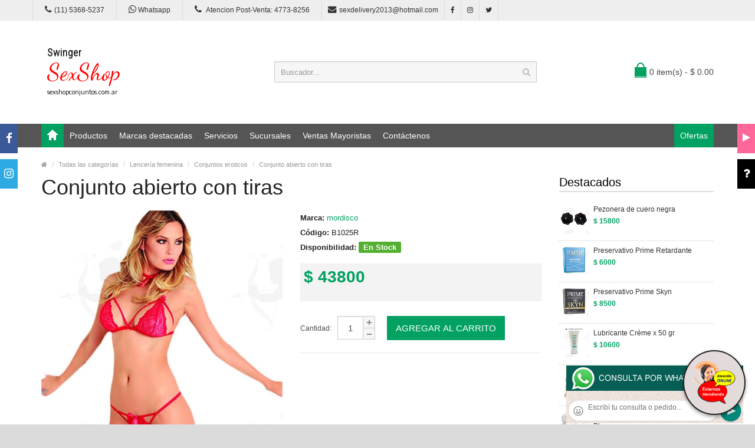

--- FILE ---
content_type: text/html; charset=utf-8
request_url: https://sexshopconjuntos.com.ar/producto.php?Id=B1025R
body_size: 71849
content:
<!DOCTYPE html>
<html>
<head>
<meta charset="UTF-8" />
<meta name="format-detection" content="telephone=no" />
<meta name="viewport" content="width=device-width, initial-scale=1, maximum-scale=1">
<title>Conjunto abierto con tiras :: Categoria Sex Shop: Lencería femenina - Conjuntos eroticos</title>
<meta name="description" content="Conjunto abierto con tiras, siéntete sensual y provocativa con esta lencería de tanga y corpiño elaborada con encaje y detalles en tiras color rojo. Ideal para combinar con un vestido y portaligas. Producto exclusivo de Sex shop Argentino. Compralo en sexshop conjuntos eroticos">
<meta name="keywords" content="aceites body paint, Aceites y geles masajes, Aceites y lubricantes, Actores porno real&iacute;sticos, Afrodisiacos feromonas, Anal dilatadores, Anillos para pene, Anillos vibradores, Arneses er&oacute;ticos, Babydolls er&iacute;ticos, Batas er&oacute;ticas, Bodys er&oacute;ticos, Bolitas chinas, Boxers er&oacute;ticos hombre, Catsuits er&oacute;ticos, Conjuntos de cuero, Conjuntos er&oacute;ticos, Consoladores, Consoladores anales, Consoladores de vidrio, Consoladores macizos, Consoladores mulatos, Consoladores pellizcables, Consoladores prost&aacute;ticos, Consoladores real&iacute;sticos, Consoladores r&iacute;gidos, Consoladores sopapa, jelly, Consoladores sopapa piel, Consoladores vertebrados, Cors&eacute;s er&oacute;ticos, Cotill&oacute;n er&oacute;tico, Cueros er&oacute;tico, Delantales er&oacute;ticos, Dilatadores anales, Disfraces er&oacute;ticos, Disfraces masculinos, Doble penetraci&oacute;n, Esposas de cuero, Estimuladores femeninos, Estimuladores masculinos, Fundas para pene, Importados california exotic, Importados climax gems, Importados evolved, Importados sexshop, Inmovilizadores, sado, Juegos er&oacute;ticos, L&aacute;tigos, sado, Lencer&iacute;a femenina, Lencer&iacute;a masculina, Lencer&iacute;a masculina, Lencer&iacute;a xl, Libros er&oacute;ticos, Limpiador de productos, L&iacute;nea blanca, L&iacute;nea peluche, L&iacute;nea rosa fluo, Lubricantes anales, Lubricantes aromatizados, Lubricantes estimulantes, Lubricantes frio / calor, Lubricantes miss v, Lubricantes neutros, Lubricantes saborizados, Lubricantes sex therapy, Mascaras de cuero, Medias er&oacute;ticas, Mu&ntilde;ecas inflables y vaginas, Pel&iacute;culas er&oacute;ticas, Portaligas er&oacute;ticos, Preservativos, Productos er&oacute;ticos, Pr&oacute;tesis para pene, Pr&oacute;tesis peneanas, Remeras y minis, Suspensores hombre, Tangas er&oacute;ticas, Tangas premium, Velas er&oacute;ticas, Vestidos er&oacute;ticos, Vibradores, Vibradores anales, Vibradores cyber skin, Vibradores evolved, Vibradores funny, Vibradores jelly, Vibradores premium, Vibradores real&iacute;sticos, Vibradores rotativos, Vibradores siliconados, Vibradores sumergibles, Vigorizantes naturales">
<!-- CSS Part Start-->
<link rel="stylesheet" type="text/css" href="js/bootstrap/css/bootstrap.min.css" />
<link rel="stylesheet" type="text/css" href="css/font-awesome/css/font-awesome.min.css" />
<link rel="stylesheet" type="text/css" href="css/stylesheet.css" />
<link rel="stylesheet" type="text/css" href="css/owl.carousel.css" />
<link rel="stylesheet" type="text/css" href="css/owl.transitions.css" />
<link rel="stylesheet" type="text/css" href="css/responsive.css" />
<link rel="stylesheet" type="text/css" href="css/stylesheet-skin3.css" />
<link rel="stylesheet" type="text/css" href="css/rch.css" />
<link href="//fonts.googleapis.com/css?family=Droid+Sans" rel="stylesheet" type="text/css">
<!-- CSS Part End-->
</head>
<body>
<div style="width: 100%; background-color: #800000; height: 100px; color: #ffffff; text-align: center; font-size: 20px; padding-top: 15px; display: none;" id="DivMensajePopUp">
	<div style="position: absolute; right: 20px;"><a href="#" onclick="$('#DivMensajePopUp').fadeOut(1000);" style="color: #ffffff;">X</a></div>
</div>
<div class="wrapper-wide">
	<div id="header">
    <!-- Top Bar Start-->
		<nav id="top" class="htop">
			<div class="container">
				<div class="row"> <span class="drop-icon visible-sm visible-xs"><i class="fa fa-align-justify"></i></span>
					<div class="pull-left flip left-top">
						<div class="links">
							<ul>
								<li class="mobile"><a href="tel:11(11) 5368-5237"><i class="fa fa-phone"></i>(11) 5368-5237</a></li>
								<li class="mobile"><a href="http://publicapi.sexshopargentino.com.ar/Whatsapp/redirect" target="_blank"><i class="fa fa-whatsapp" style="font-size:15px;"></i> Whatsapp</a></li>
								<li class="mobile"><a href="tel:1147738256"><i class="fa fa-phone" style="font-size:15px;"></i> Atencion Post-Venta: 4773-8256</a></li>
								<li class="email"><a href="mailto:sexdelivery2013@hotmail.com"><i class="fa fa-envelope"></i>sexdelivery2013@hotmail.com</a></li>
								<li class="facebook"><a href="https://www.facebook.com/SexshopArgentino-427980591365451/" target="_blank"><i class="fa fa-facebook"></i></a></li>
								<li class="instagram"><a href="https://www.instagram.com/sexshop.argentino/?hl=es-la" target="_blank"><i class="fa fa-instagram"></i></a></li>
								<li class="twitter"><a href="https://twitter.com/ss_argentino?lang=es" target="_blank"><i class="fa fa-twitter"></i></a></li>
							</ul>
						</div>
					</div>
				</div>
			</div>
		</nav>
		<!-- Top Bar End-->
		<!-- Header Start-->
		<header class="header-row">
			<div class="container">
				<div class="table-container">
					<!-- Logo Start -->
					<div class="col-table-cell col-lg-4 col-md-4 col-sm-12 col-xs-12 inner">
						<div id="logo"><a href="index.php"><object type="image/svg+xml" data="image/logo_sexshop_conjuntos_eroticos.svg" title="sexshop conjuntos eroticos" alt="sexshop conjuntos eroticos" style="max-width: 300px;"></object></a></div>
					</div>
					<!-- Logo End -->
					<!-- Search Start-->
					<div class="col-table-cell col-lg-5 col-md-5 col-md-push-0 col-sm-6 col-sm-push-6 col-xs-12">
						<div id="search" class="input-group">
							<input id="FraseBuscada" type="text" name="search" value="" placeholder="Buscador..." class="form-control input-lg" />
							<button type="button" class="button-search" onclick="Buscar($('#FraseBuscada').val());return false;"><i class="fa fa-search"></i></button>
						</div>
					</div>
					<!-- Search End-->
					<!-- Mini Cart Start-->
					<div class="col-table-cell col-lg-3 col-md-3 col-md-pull-0 col-sm-6 col-sm-pull-6 col-xs-12 inner">
						<div id="cart">
							<a type="button" href="carrito.php" data-toggleX="dropdown" data-loading-text="Cargando..." class="heading dropdown-toggle"> <span class="cart-icon pull-left flip"></span> <span id="DivCarritoItems">0 item(s) - $ 0.00</span></a>
							<ul class="dropdown-menu">
								<li>
									<span id="DivProductosDelCarro"></span>
								</li>
								<li>
									<div>
										<span id="DivValoresDelCarro"></span>
										<p class="checkout"><a href="carrito.php" class="btn btn-primary"><i class="fa fa-shopping-cart"></i> Ver carrito</a>&nbsp;&nbsp;&nbsp;<a href="carrito.php" class="btn btn-primary"><i class="fa fa-share"></i> Finalizar compra</a></p>
									</div>
								</li>
							</ul>
						</div>
					</div>
					<!-- Mini Cart End-->
				</div>
			</div>
		</header>
		<!-- Header End-->
		<!-- Main Menu Start-->
		<nav id="menu" class="navbar">
			<div class="container">
				<div class="navbar-header"> <span class="visible-xs visible-sm"> Menu <b></b></span></div>
				<div class="collapse navbar-collapse navbar-ex1-collapse">
					<ul class="nav navbar-nav">
						<li><a class="home_link" title="Inicio" href="index.php"><span>Inicio</span></a></li>
						<li class="dropdown"><a>Productos</a>
							<div class="dropdown-menu">
								<ul>

									<li> <a href="#">OFERTAS<span>&rsaquo;</span></a>
										<div class="dropdown-menu">
											<ul>
			
											<li><a href="productos.php?categoria=284" title="Con Gel Gratis" >Con Gel Gratis</a></li>
											<li><a href="productos.php?categoria=260" title="Discontinuos" >Discontinuos</a></li>
											<li><a href="productos.php?categoria=261" title="Promociones" >Promociones</a></li>
											</ul>
										</div>
									</li>
									<li> <a href="#">Especificos<span>&rsaquo;</span></a>
										<div class="dropdown-menu">
											<ul>
			
											<li><a href="productos.php?categoria=106" title="Vibradores con anillo" >Vibradores con anillo</a></li>
											<li><a href="productos.php?categoria=108" title="Bolitas chinas" >Bolitas chinas</a></li>
											<li><a href="productos.php?categoria=105" title="Anillos sin vibrador" >Anillos sin vibrador</a></li>
											<li><a href="productos.php?categoria=107" title="Arneses y Strap On" >Arneses y Strap On</a></li>
											<li><a href="productos.php?categoria=149" title="Doble penetracion" >Doble penetracion</a></li>
											<li><a href="productos.php?categoria=122" title="Fundas para pene" >Fundas para pene</a></li>
											<li><a href="productos.php?categoria=235" title="Inflables" >Inflables</a></li>
											<li><a href="productos.php?categoria=150" title="Protesis para pene" >Protesis para pene</a></li>
											<li><a href="productos.php?categoria=264" title="Productos Retardantes" >Productos Retardantes</a></li>
											<li><a href="productos.php?categoria=227" title="Kits" >Kits</a></li>
											</ul>
										</div>
									</li>
									<li> <a href="#">Accesorios<span>&rsaquo;</span></a>
										<div class="dropdown-menu">
											<ul>
			
											<li><a href="productos.php?categoria=103" title="Accesorios eroticos" >Accesorios eroticos</a></li>
											<li><a href="productos.php?categoria=278" title="Antifaces eroticos" >Antifaces eroticos</a></li>
											<li><a href="productos.php?categoria=104" title="Afrodisiacos feromonas" >Afrodisiacos feromonas</a></li>
											<li><a href="productos.php?categoria=121" title="Cotillon erotico" >Cotillon erotico</a></li>
											<li><a href="productos.php?categoria=236" title="Esposas" >Esposas</a></li>
											<li><a href="productos.php?categoria=117" title="Juegos eroticos" >Juegos eroticos</a></li>
											<li><a href="productos.php?categoria=119" title="Preservativos" >Preservativos</a></li>
											<li><a href="productos.php?categoria=120" title="Velas eroticas" >Velas eroticas</a></li>
											<li><a href="productos.php?categoria=286" title="Pezoneras" >Pezoneras</a></li>
											<li><a href="productos.php?categoria=102" title="Vigorizantes naturales" >Vigorizantes naturales</a></li>
											</ul>
										</div>
									</li>
									<li> <a href="#">Anales<span>&rsaquo;</span></a>
										<div class="dropdown-menu">
											<ul>
			
											<li><a href="productos.php?categoria=272" title="Duchas anales" >Duchas anales</a></li>
											<li><a href="productos.php?categoria=230" title="Anal con vibrador" >Anal con vibrador</a></li>
											<li><a href="productos.php?categoria=231" title="Anal sin vibrador" >Anal sin vibrador</a></li>
											<li><a href="productos.php?categoria=237" title="Joyas Anales" >Joyas Anales</a></li>
											<li><a href="productos.php?categoria=232" title="Varitas anales" >Varitas anales</a></li>
											<li><a href="productos.php?categoria=281" title="Plugs con cola" >Plugs con cola</a></li>
											</ul>
										</div>
									</li>
									<li> <a href="#">Consoladores<span>&rsaquo;</span></a>
										<div class="dropdown-menu">
											<ul>
			
											<li><a href="productos.php?categoria=137" title="Actores porno realisticos" >Actores porno realisticos</a></li>
											<li><a href="productos.php?categoria=139" title="Consoladores macizos" >Consoladores macizos</a></li>
											<li><a href="productos.php?categoria=141" title="Consoladores mulatos" >Consoladores mulatos</a></li>
											<li><a href="productos.php?categoria=142" title="Consoladores pellizcables" >Consoladores pellizcables</a></li>
											<li><a href="productos.php?categoria=145" title="Consoladores realisticos" >Consoladores realisticos</a></li>
											<li><a href="productos.php?categoria=143" title="Consoladores sopapa jelly" >Consoladores sopapa jelly</a></li>
											<li><a href="productos.php?categoria=144" title="Consoladores sopapa piel" >Consoladores sopapa piel</a></li>
											<li><a href="productos.php?categoria=289" title="Monster" >Monster</a></li>
											</ul>
										</div>
									</li>
									<li> <a href="#">Vibradores<span>&rsaquo;</span></a>
										<div class="dropdown-menu">
											<ul>
			
											<li><a href="productos.php?categoria=276" title="Vibradores inalámbricos Bluetooth" >Vibradores inalámbricos Bluetooth</a></li>
											<li><a href="productos.php?categoria=269" title="Vibradores para Parejas" >Vibradores para Parejas</a></li>
											<li><a href="productos.php?categoria=151" title="Anillos con vibrador" >Anillos con vibrador</a></li>
											<li><a href="productos.php?categoria=222" title="Vibradores con estimulacion" >Vibradores con estimulacion</a></li>
											<li><a href="productos.php?categoria=152" title="Vibradores cyber skin" >Vibradores cyber skin</a></li>
											<li><a href="productos.php?categoria=154" title="Vibradores funny" >Vibradores funny</a></li>
											<li><a href="productos.php?categoria=155" title="Vibradores jelly" >Vibradores jelly</a></li>
											<li><a href="productos.php?categoria=159" title="Vibradores piel" >Vibradores piel</a></li>
											<li><a href="productos.php?categoria=224" title="Vibradores Inalambricos" >Vibradores Inalambricos</a></li>
											<li><a href="productos.php?categoria=156" title="Vibradores premium" >Vibradores premium</a></li>
											<li><a href="productos.php?categoria=140" title="Vibradores rigidos" >Vibradores rigidos</a></li>
											<li><a href="productos.php?categoria=148" title="Vibradores prostaticos" >Vibradores prostaticos</a></li>
											<li><a href="productos.php?categoria=290" title="Vibradores Microfono" >Vibradores Microfono</a></li>
											<li><a href="productos.php?categoria=157" title="Vibradores realisticos" >Vibradores realisticos</a></li>
											<li><a href="productos.php?categoria=158" title="Vibradores rotativos" >Vibradores rotativos</a></li>
											<li><a href="productos.php?categoria=266" title="Vibradores con Sopapa" >Vibradores con Sopapa</a></li>
											<li><a href="productos.php?categoria=124" title="Vibradores Usb recargables" >Vibradores Usb recargables</a></li>
											</ul>
										</div>
									</li>
									<li> <a href="#">Estimuladores<span>&rsaquo;</span></a>
										<div class="dropdown-menu">
											<ul>
			
											<li><a href="productos.php?categoria=282" title="Estimuladores con APP" >Estimuladores con APP</a></li>
											<li><a href="productos.php?categoria=223" title="Balas vibradoras" >Balas vibradoras</a></li>
											<li><a href="productos.php?categoria=255" title="Succionadores" >Succionadores</a></li>
											<li><a href="productos.php?categoria=229" title="Estimuladores de clitoris" >Estimuladores de clitoris</a></li>
											<li><a href="productos.php?categoria=226" title="Estimuladores especiales" >Estimuladores especiales</a></li>
											<li><a href="productos.php?categoria=147" title="Estimuladores de vidrio" >Estimuladores de vidrio</a></li>
											<li><a href="productos.php?categoria=109" title="Estimuladores femeninos" >Estimuladores femeninos</a></li>
											<li><a href="productos.php?categoria=110" title="Estimuladores masculinos" >Estimuladores masculinos</a></li>
											<li><a href="productos.php?categoria=219" title="Estimuladores prostaticos" >Estimuladores prostaticos</a></li>
											<li><a href="productos.php?categoria=220" title="Estimuladores punto g" >Estimuladores punto g</a></li>
											<li><a href="productos.php?categoria=288" title="de Metal" >de Metal</a></li>
											<li><a href="productos.php?categoria=123" title="Muñecas inflables y vaginas" >Muñecas inflables y vaginas</a></li>
											</ul>
										</div>
									</li>
									<li> <a href="#">Aceites y lubricantes<span>&rsaquo;</span></a>
										<div class="dropdown-menu">
											<ul>
			
											<li><a href="productos.php?categoria=126" title="Aceites y geles masajes" >Aceites y geles masajes</a></li>
											<li><a href="productos.php?categoria=133" title="Limpiador de productos" >Limpiador de productos</a></li>
											<li><a href="productos.php?categoria=127" title="Lubricantes anales" >Lubricantes anales</a></li>
											<li><a href="productos.php?categoria=128" title="Lubricantes aromatizados" >Lubricantes aromatizados</a></li>
											<li><a href="productos.php?categoria=130" title="Lubricantes estimulantes" >Lubricantes estimulantes</a></li>
											<li><a href="productos.php?categoria=129" title="Lubricantes frio - calor" >Lubricantes frio - calor</a></li>
											<li><a href="productos.php?categoria=131" title="Lubricantes neutros" >Lubricantes neutros</a></li>
											<li><a href="productos.php?categoria=136" title="Lubricantes kyl" >Lubricantes kyl</a></li>
											<li><a href="productos.php?categoria=254" title="Fly Night" >Fly Night</a></li>
											<li><a href="productos.php?categoria=271" title="Real Skyn" >Real Skyn</a></li>
											<li><a href="productos.php?categoria=134" title="Lubricantes miss v" >Lubricantes miss v</a></li>
											<li><a href="productos.php?categoria=132" title="Lubricantes saborizados" >Lubricantes saborizados</a></li>
											<li><a href="productos.php?categoria=283" title="Perfumes" >Perfumes</a></li>
											<li><a href="productos.php?categoria=228" title="Lubricantes sexitive" >Lubricantes sexitive</a></li>
											<li><a href="productos.php?categoria=273" title="Lubricantes Sextual" >Lubricantes Sextual</a></li>
											</ul>
										</div>
									</li>
									<li> <a href="#">Lencería femenina<span>&rsaquo;</span></a>
										<div class="dropdown-menu">
											<ul>
			
											<li><a href="productos.php?categoria=221" title="Accesorios de lenceria" >Accesorios de lenceria</a></li>
											<li><a href="productos.php?categoria=277" title="Arneses y Ligueros" >Arneses y Ligueros</a></li>
											<li><a href="productos.php?categoria=161" title="Baby dolls eroticos" >Baby dolls eroticos</a></li>
											<li><a href="productos.php?categoria=163" title="Bodys eroticos" >Bodys eroticos</a></li>
											<li><a href="productos.php?categoria=164" title="Catsuits eroticos" >Catsuits eroticos</a></li>
											<li><a href="productos.php?categoria=165" title="Conjuntos eroticos" >Conjuntos eroticos</a></li>
											<li><a href="productos.php?categoria=166" title="Corsets eroticos" >Corsets eroticos</a></li>
											<li><a href="productos.php?categoria=168" title="Disfraces eroticos" >Disfraces eroticos</a></li>
											<li><a href="productos.php?categoria=175" title="Lenceria xl" >Lenceria xl</a></li>
											<li><a href="productos.php?categoria=169" title="Medias eroticas" >Medias eroticas</a></li>
											<li><a href="productos.php?categoria=170" title="Portaligas eroticos" >Portaligas eroticos</a></li>
											<li><a href="productos.php?categoria=171" title="Remeras y Minifaldas eroticas" >Remeras y Minifaldas eroticas</a></li>
											<li><a href="productos.php?categoria=262" title="Ropa en Vinilo" >Ropa en Vinilo</a></li>
											<li><a href="productos.php?categoria=263" title="Ropa en Tela de Red" >Ropa en Tela de Red</a></li>
											<li><a href="productos.php?categoria=172" title="Tangas eroticas" >Tangas eroticas</a></li>
											<li><a href="productos.php?categoria=173" title="Tangas premium" >Tangas premium</a></li>
											<li><a href="productos.php?categoria=274" title="Tangas Funny" >Tangas Funny</a></li>
											<li><a href="productos.php?categoria=174" title="Vestidos eroticos" >Vestidos eroticos</a></li>
											</ul>
										</div>
									</li>
									<li> <a href="#">Lencería masculina<span>&rsaquo;</span></a>
										<div class="dropdown-menu">
											<ul>
			
											<li><a href="productos.php?categoria=270" title="Bodys y Remeras" >Bodys y Remeras</a></li>
											<li><a href="productos.php?categoria=177" title="Boxers eroticos hombre" >Boxers eroticos hombre</a></li>
											<li><a href="productos.php?categoria=179" title="Disfraces masculinos" >Disfraces masculinos</a></li>
											<li><a href="productos.php?categoria=176" title="Lenceria masculina" >Lenceria masculina</a></li>
											<li><a href="productos.php?categoria=178" title="Suspensores hombre" >Suspensores hombre</a></li>
											</ul>
										</div>
									</li>
									<li> <a href="#">Cueros eróticos<span>&rsaquo;</span></a>
										<div class="dropdown-menu">
											<ul>
			
											<li><a href="productos.php?categoria=180" title="Accesorios de cuero" >Accesorios de cuero</a></li>
											<li><a href="productos.php?categoria=181" title="Conjuntos de cuero" >Conjuntos de cuero</a></li>
											<li><a href="productos.php?categoria=182" title="Esposas de cuero" >Esposas de cuero</a></li>
											<li><a href="productos.php?categoria=183" title="Inmovilizadores sado" >Inmovilizadores sado</a></li>
											<li><a href="productos.php?categoria=184" title="Latigos sado" >Latigos sado</a></li>
											<li><a href="productos.php?categoria=186" title="Linea blanca" >Linea blanca</a></li>
											<li><a href="productos.php?categoria=188" title="Linea peluche" >Linea peluche</a></li>
											<li><a href="productos.php?categoria=185" title="Mascaras de cuero" >Mascaras de cuero</a></li>
											</ul>
										</div>
									</li>
									<li> <a href="#">Marcas Importadas<span>&rsaquo;</span></a>
										<div class="dropdown-menu">
											<ul>
			
											<li><a href="productos.php?categoria=240" title="Adrien Lastic" >Adrien Lastic</a></li>
											<li><a href="productos.php?categoria=241" title="Alive" >Alive</a></li>
											<li><a href="productos.php?categoria=242" title="Blush" >Blush</a></li>
											<li><a href="productos.php?categoria=243" title="Bswish" >Bswish</a></li>
											<li><a href="productos.php?categoria=244" title="California Exotic" >California Exotic</a></li>
											<li><a href="productos.php?categoria=249" title="NS Novelties" >NS Novelties</a></li>
											<li><a href="productos.php?categoria=250" title="PipeDream" >PipeDream</a></li>
											<li><a href="productos.php?categoria=251" title="Pretty Love" >Pretty Love</a></li>
											<li><a href="productos.php?categoria=252" title="Satisfyer" >Satisfyer</a></li>
											<li><a href="productos.php?categoria=279" title="Shots" >Shots</a></li>
											<li><a href="productos.php?categoria=280" title="Sexy & Funny" >Sexy & Funny</a></li>
											<li><a href="productos.php?categoria=285" title="Hard Steel" >Hard Steel</a></li>
											</ul>
										</div>
									</li>
									<li> <a href="#">Películas eróticas<span>&rsaquo;</span></a>
										<div class="dropdown-menu">
											<ul>
			
											<li><a href="productos.php?categoria=189" title="Dvd anal" >Dvd anal</a></li>
											<li><a href="productos.php?categoria=202" title="Dvd argentinas" >Dvd argentinas</a></li>
											<li><a href="productos.php?categoria=203" title="Dvd brasileras" >Dvd brasileras</a></li>
											<li><a href="productos.php?categoria=192" title="Dvd exoticas" >Dvd exoticas</a></li>
											<li><a href="productos.php?categoria=195" title="Dvd fetiche sado" >Dvd fetiche sado</a></li>
											<li><a href="productos.php?categoria=196" title="Dvd gang bang" >Dvd gang bang</a></li>
											<li><a href="productos.php?categoria=197" title="Dvd gay" >Dvd gay</a></li>
											<li><a href="productos.php?categoria=198" title="Dvd heterosexuales" >Dvd heterosexuales</a></li>
											<li><a href="productos.php?categoria=213" title="Dvd Interraciales" >Dvd Interraciales</a></li>
											<li><a href="productos.php?categoria=199" title="Dvd lesbianas" >Dvd lesbianas</a></li>
											<li><a href="productos.php?categoria=218" title="Dvd rocco sifredi" >Dvd rocco sifredi</a></li>
											<li><a href="productos.php?categoria=214" title="Dvd Clasicas" >Dvd Clasicas</a></li>
											<li><a href="productos.php?categoria=206" title="Dvd suecas" >Dvd suecas</a></li>
											<li><a href="productos.php?categoria=201" title="Dvd travestis" >Dvd travestis</a></li>
											</ul>
										</div>
									</li>								</ul>
							</div>
						</li>
						<li class="menu_brands dropdown"><a href="#">Marcas destacadas</a>
							<div class="dropdown-menu">
								<div class="col-lg-1 col-md-2 col-sm-3 col-xs-6"><a href="productos.php?Marca=Caiman"><img src="image/product/marcas-Caiman.jpg" title="Productos marca Caiman" alt="Caiman" style="max-width: 70px;" /></a><a href="productos.php?Marca=Caiman">Caiman</a></div>
								<div class="col-lg-1 col-md-2 col-sm-3 col-xs-6"><a href="productos.php?Marca=Xing%20Yu"><img src="image/product/marcas-Xing_Yu.jpg" title="Productos marca Xing Yu" alt="Xing Yu" style="max-width: 70px;" /></a><a href="productos.php?Marca=Xing%20Yu">Xing Yu</a></div>
								<div class="col-lg-1 col-md-2 col-sm-3 col-xs-6"><a href="productos.php?Marca=Prime"><img src="image/product/marcas-Prime.jpg" title="Productos marca Prime" alt="Prime" style="max-width: 70px;" /></a><a href="productos.php?Marca=Prime">Prime</a></div>
								<div class="col-lg-1 col-md-2 col-sm-3 col-xs-6"><a href="productos.php?Marca=Sexitive"><img src="image/product/marcas-Sexitive.jpg" title="Productos marca Sexitive" alt="Sexitive" style="max-width: 70px;" /></a><a href="productos.php?Marca=Sexitive">Sexitive</a></div>
								<div class="col-lg-1 col-md-2 col-sm-3 col-xs-6"><a href="productos.php?Marca=Malena"><img src="image/product/marcas-Malena.jpg" title="Productos marca Malena" alt="Malena" style="max-width: 70px;" /></a><a href="productos.php?Marca=Malena">Malena</a></div>
								<div class="col-lg-1 col-md-2 col-sm-3 col-xs-6"><a href="productos.php?Marca=Pasionel"><img src="image/product/marcas-Pasionel.jpg" title="Productos marca Pasionel" alt="Pasionel" style="max-width: 70px;" /></a><a href="productos.php?Marca=Pasionel">Pasionel</a> </div>
								<div class="col-lg-1 col-md-2 col-sm-3 col-xs-6"><a href="productos.php?Marca=Kubiak"><img src="image/product/marcas-Kubiak.jpg" title="Productos marca Kubiak" alt="Kubiak" style="max-width: 70px;" /></a><a href="productos.php?Marca=Kubiak">Kubiak</a> </div>
								<div class="col-lg-1 col-md-2 col-sm-3 col-xs-6"><a href="productos.php?Marca=Blush"><img src="image/product/marcas-Blush.jpg" title="Productos marca Blush" alt="Blush" style="max-width: 70px;" /></a><a href="productos.php?Marca=Blush">Blush</a></div>
								<div class="col-lg-1 col-md-2 col-sm-3 col-xs-6"><a href="productos.php?Marca=Nsnovelties"><img src="image/product/marcas-Ns_Novelties.jpg" title="Productos marca Ns Novelties" alt="Ns Novelties" style="max-width: 70px;" /></a><a href="productos.php?Marca=Nsnovelties">Ns Novelties</a> </div>
							</div>
						</li>
						<li class="dropdown"><a>Servicios</a>
							<div class="dropdown-menu">
								<ul>
									<li><a href="como_comprar.php" title="Cómo comprar" >Cómo comprar</a></li>
									<li><a href="entregas_a_todo_el_pais.php" title="Entregas a todo el país" >Entregas a todo el país</a></li>
									<li><a href="delivery_a_capital_y_gba.php" title="Delivery a Capital y GBA" >Delivery a Capital y GBA</a></li>
									<li><a href="mercadopago.php" title="MercadoPago" >MercadoPago</a></li>
									
								</ul>
							</div>
						</li>
						<li class="dropdown"><a>Sucursales</a>
							<div class="dropdown-menu">
								<ul>
									<li><a href="sexshop_barrio_norte.php" title="Barrio Norte">Barrio Norte</a></li>
									<li><a href="sexshop_palermo.php" title="Palermo">Palermo</a></li>
									<li><a href="sexshop_microcentro.php" title="Microcentro">Microcentro</a></li>
									<li><a href="sexshop_caballito.php" title="Caballito">Caballito</a></li>
									<li><a href="sexshop_boedo.php" title="Boedo">Boedo</a></li>
									<li><a href="sexshop_flores.php" title="Flores">Flores</a></li>
									<li><a href="sexshop_villa_del_parque.php" title="Villa del Parque">Villa Del Parque</a></li>
									<li><a href="sexshop_villa_crespo.php" title="Villa Crespo">Villa Crespo</a></li>
									<li><a href="sexshop_femme.php" title="Belgrano">Belgrano</a></li>
									<li><a href="sexshop_lomas_de_zamora.php" title="Lomas de Zamora">Lomas De Zamora</a></li>
									<li><a href="sexshop_quilmes.php" title="Quilmes">Quilmes</a></li>
									<li><a href="sexshop_moron.php" title="Morón">Morón Brown</a></li>
									<li><a href="sexshop_moron2.php" title="Morón2">Morón Rivadavia</a></li>
									<li><a href="sexshop_lanus.php" title="Lanus">Lanús</a></li>
									<li><a href="sexshop_olivos.php" title="Olivos">Olivos</a></li>
									<li><a href="sexshop_san_martin.php" title="San Martin">San Martín</a></li>
									<li><a href="sexshop_warnes.php" title="Warnes">Warnes</a></li>
									<li><a href="sexshop_colegiales.php" title="Colegiales">Colegiales</a></li>
									<li><a href="sexshop_vicente_lopez.php" title="Vicente Lopez">Vicente Lopez</a></li>
									<li><a href="sexshop_pilar.php" title="Pilar">Pilar</a></li>
								</ul>
							</div>
						</li>		
						<li class="contact-link"><a href="venta_mayorista_sexshop.php">Ventas Mayoristas</a></li>						
						<li class="contact-link"><a href="contactenos.php">Contáctenos</a></li>
						<li class="custom-link-right">
						<a href="productos.php?categoria=257">Ofertas</a>
						</li>
					</ul>
				</div>
			</div>
		</nav>
		<!-- Main Menu End-->
	</div>
	<div id="container">
    <div class="container">
      <!-- Breadcrumb Start-->
      <ul class="breadcrumb">
        <li><a href="index.php" itemprop="url"><span itemprop="title"><i class="fa fa-home"></i></span></a></li>
        <li><a href="categorias.php" itemprop="url"><span itemprop="title">Todas las categorías</span></a></li>
        <li><a href="productos.php?categoria=50" itemprop="url"><span itemprop="title">Lencería femenina</span></a></li>
        <li><a href="productos.php?categoria=165" itemprop="url"><span itemprop="title">Conjuntos eroticos</span></a></li>
        <li><a href="producto.php?Id=B1025R" itemprop="url"><span itemprop="title">Conjunto abierto con tiras</span></a></li>
      </ul>
      <!-- Breadcrumb End-->
      <div class="row">
        <!--Middle Part Start-->
        <div id="content" class="col-sm-9">
          <div itemscope itemtype="http://schema.org/Product">
            <h1 class="title" itemprop="name">Conjunto abierto con tiras</h1>
            <div class="row product-info">
              <div class="col-sm-6">
                <div class="image"><img class="img-responsive" itemprop="image" id="zoom_01" src="https://resources.sexshopargentino.com.ar/images/products/B1025R/710/12/B1025R.jpg" title="Conjunto abierto con tiras" alt="Conjunto abierto con tiras" data-zoom-image="https://resources.sexshopargentino.com.ar/images/products/B1025R/710/12/B1025R.jpg" /> </div>
              </div>
              <div class="col-sm-6">
                <ul class="list-unstyled description">
                  <li><b>Marca:</b> <a href="productos.php?Marca=mordisco"><span itemprop="brand">mordisco</span></a></li>
                  <li><b>Código:</b> <span itemprop="mpn">B1025R</span></li>
                  <li><b>Disponibilidad:</b> <span class="instock">En Stock</span></li>
                </ul>
                <ul class="price-box">
                  <li class="price" itemprop="offers" itemscope itemtype="http://schema.org/Offer"><span itemprop="price">$ 43800<span itemprop="availability" content="En Stock"></span></span></li>
                  <li></li>
                </ul>
                <div id="product">
                  <div class="cart">
                    <div>
                      <div class="qty">
                        <label class="control-label" for="input-quantity">Cantidad:</label>
                        <input type="text" name="quantity" value="1" size="2" id="input-quantity" class="form-control" />
                        <a class="qtyBtn plus" href="javascript:void(0);">+</a><br />
                        <a class="qtyBtn mines" href="javascript:void(0);">-</a>
                        <div class="clear"></div>
                      </div>
                      <button type="button" id="button-cart" class="btn btn-primary btn-lg" onclick="AgregarAlCarrito('B1025R');return false;">Agregar al carrito</button>
                    </div>
                  </div>
                </div>
                <!-- AddThis Button BEGIN -->
                <div class="addthis_toolbox addthis_default_style"> <a class="addthis_button_facebook_like" fb:like:layout="button_count"></a> <a class="addthis_button_tweet"></a> <a class="addthis_button_google_plusone" g:plusone:size="medium"></a> <a class="addthis_button_pinterest_pinit" pi:pinit:layout="horizontal" pi:pinit:url="http://www.addthis.com/features/pinterest" pi:pinit:media="http://www.addthis.com/cms-content/images/features/pinterest-lg.png"></a> <a class="addthis_counter addthis_pill_style"></a> </div>
                <script type="text/javascript" src="//s7.addthis.com/js/300/addthis_widget.js#pubid=ra-514863386b357649"></script>
                <!-- AddThis Button END -->
              </div>
            </div>
            <ul class="nav nav-tabs">
              <li class="active"><a href="#tab-description" data-toggle="tab">Descripción</a></li>
            </ul>
            <div class="tab-content">
              <div itemprop="description" id="tab-description" class="tab-pane active">
                <div>
				Conjunto abierto con tiras, siéntete sensual y provocativa con esta lencería de tanga y corpiño elaborada con encaje y detalles en tiras color rojo. Ideal para combinar con un vestido y portaligas. Producto exclusivo de Sex shop Argentino. Compralo en sexshop conjuntos eroticos                </div>
              </div>
            </div>
            <h3 class="subtitle">Productos relacionados</h3>
            <div class="owl-carousel related_pro">
              <div class="product-thumb">
                <div class="image"><a href="producto.php?Id=F315N"><img src="https://resources.sexshopargentino.com.ar/images/products/F315N/710/12/10_F315N.jpg" alt="Conjunto de puntilla con lineas" title="Conjunto de puntilla con lineas" class="img-responsive" /></a></div>
                <div class="caption">
                  <h4><a href="producto.php?Id=F315N">F315N<br>Conjunto de puntilla con lineas</a></h4>
                  <p class="price"> <span class="price-new">$ 31700</span></p>
                </div>
                <div class="button-group">
                  <button class="btn-primary" type="button" onClick="AgregarAlCarrito();return false;"><span>Agregar</span></button>
                </div>
              </div>
              <div class="product-thumb">
                <div class="image"><a href="producto.php?Id=F321N"><img src="https://resources.sexshopargentino.com.ar/images/products/F321N/710/12/10_F321N.jpg" alt="Conjunto top y culotte con cintura de red" title="Conjunto top y culotte con cintura de red" class="img-responsive" /></a></div>
                <div class="caption">
                  <h4><a href="producto.php?Id=F321N">F321N<br>Conjunto top y culotte con cintura de red</a></h4>
                  <p class="price"> <span class="price-new">$ 35000</span></p>
                </div>
                <div class="button-group">
                  <button class="btn-primary" type="button" onClick="AgregarAlCarrito();return false;"><span>Agregar</span></button>
                </div>
              </div>
              <div class="product-thumb">
                <div class="image"><a href="producto.php?Id=B1003N"><img src="https://resources.sexshopargentino.com.ar/images/products/B1003N/710/12/09_B1003N.jpg" alt="Conjunto puntilla depo" title="Conjunto puntilla depo" class="img-responsive" /></a></div>
                <div class="caption">
                  <h4><a href="producto.php?Id=B1003N">B1003N<br>Conjunto puntilla depo</a></h4>
                  <p class="price"> <span class="price-new">$ 34800</span></p>
                </div>
                <div class="button-group">
                  <button class="btn-primary" type="button" onClick="AgregarAlCarrito();return false;"><span>Agregar</span></button>
                </div>
              </div>
              <div class="product-thumb">
                <div class="image"><a href="producto.php?Id=F1004RF"><img src="https://resources.sexshopargentino.com.ar/images/products/F1004RF/710/12/09_F1004RF.jpg" alt="Bandeau e Hilo Dental de Puntilla Rosa Fluo" title="Bandeau e Hilo Dental de Puntilla Rosa Fluo" class="img-responsive" /></a></div>
                <div class="caption">
                  <h4><a href="producto.php?Id=F1004RF">F1004RF<br>Bandeau e Hilo Dental de Puntilla Rosa Fluo</a></h4>
                  <p class="price"> <span class="price-new">$ 23600</span></p>
                </div>
                <div class="button-group">
                  <button class="btn-primary" type="button" onClick="AgregarAlCarrito();return false;"><span>Agregar</span></button>
                </div>
              </div>
              <div class="product-thumb">
                <div class="image"><a href="producto.php?Id=B1030R"><img src="https://resources.sexshopargentino.com.ar/images/products/B1030R/710/12/09_B1030R.jpg" alt="Conjunto rojo corpiño semitransparente y tanga con triangulo" title="Conjunto rojo corpiño semitransparente y tanga con triangulo" class="img-responsive" /></a></div>
                <div class="caption">
                  <h4><a href="producto.php?Id=B1030R">B1030R<br>Conjunto rojo corpiño semitransparente y tanga con triangulo</a></h4>
                  <p class="price"> <span class="price-new">$ 45500</span></p>
                </div>
                <div class="button-group">
                  <button class="btn-primary" type="button" onClick="AgregarAlCarrito();return false;"><span>Agregar</span></button>
                </div>
              </div>
              <div class="product-thumb">
                <div class="image"><a href="producto.php?Id=F1004N"><img src="https://resources.sexshopargentino.com.ar/images/products/F1004N/710/12/09_F1004N.jpg" alt="Conjunto de Bandeau e Hilo Dental de puntilla negro" title="Conjunto de Bandeau e Hilo Dental de puntilla negro" class="img-responsive" /></a></div>
                <div class="caption">
                  <h4><a href="producto.php?Id=F1004N">F1004N<br>Conjunto de Bandeau e Hilo Dental de puntilla negro</a></h4>
                  <p class="price"> <span class="price-new">$ 23600</span></p>
                </div>
                <div class="button-group">
                  <button class="btn-primary" type="button" onClick="AgregarAlCarrito();return false;"><span>Agregar</span></button>
                </div>
              </div>
              <div class="product-thumb">
                <div class="image"><a href="producto.php?Id=D2401N"><img src="https://resources.sexshopargentino.com.ar/images/products/D2401N/710/12/09_D2401N.jpg" alt="Conjunto Triángulo tres trias tul liso negro" title="Conjunto Triángulo tres trias tul liso negro" class="img-responsive" /></a></div>
                <div class="caption">
                  <h4><a href="producto.php?Id=D2401N">D2401N<br>Conjunto Triángulo tres trias tul liso negro</a></h4>
                  <p class="price"> <span class="price-new">$ 38500</span></p>
                </div>
                <div class="button-group">
                  <button class="btn-primary" type="button" onClick="AgregarAlCarrito();return false;"><span>Agregar</span></button>
                </div>
              </div>
              <div class="product-thumb">
                <div class="image"><a href="producto.php?Id=C301R"><img src="https://resources.sexshopargentino.com.ar/images/products/C301R/710/12/C301R.jpg" alt="Conjunto de Red - sin mitones" title="Conjunto de Red - sin mitones" class="img-responsive" /></a></div>
                <div class="caption">
                  <h4><a href="producto.php?Id=C301R">C301R<br>Conjunto de Red - sin mitones</a></h4>
                  <p class="price"> <span class="price-new">$ 24200</span></p>
                </div>
                <div class="button-group">
                  <button class="btn-primary" type="button" onClick="AgregarAlCarrito();return false;"><span>Agregar</span></button>
                </div>
              </div>
              <div class="product-thumb">
                <div class="image"><a href="producto.php?Id=F312N"><img src="https://resources.sexshopargentino.com.ar/images/products/F312N/710/12/F312N.jpg" alt="Conjunto de red negro" title="Conjunto de red negro" class="img-responsive" /></a></div>
                <div class="caption">
                  <h4><a href="producto.php?Id=F312N">F312N<br>Conjunto de red negro</a></h4>
                  <p class="price"> <span class="price-new">$ 26900</span></p>
                </div>
                <div class="button-group">
                  <button class="btn-primary" type="button" onClick="AgregarAlCarrito();return false;"><span>Agregar</span></button>
                </div>
              </div>
              <div class="product-thumb">
                <div class="image"><a href="producto.php?Id=FR110N"><img src="https://resources.sexshopargentino.com.ar/images/products/FR110N/710/12/11.jpg" alt="Conjunto abierto en Less y corpiño" title="Conjunto abierto en Less y corpiño" class="img-responsive" /></a></div>
                <div class="caption">
                  <h4><a href="producto.php?Id=FR110N">FR110N<br>Conjunto abierto en Less y corpiño</a></h4>
                  <p class="price"> <span class="price-new">$ 26100</span></p>
                </div>
                <div class="button-group">
                  <button class="btn-primary" type="button" onClick="AgregarAlCarrito();return false;"><span>Agregar</span></button>
                </div>
              </div>
              <div class="product-thumb">
                <div class="image"><a href="producto.php?Id=B1025R"><img src="https://resources.sexshopargentino.com.ar/images/products/B1025R/710/12/B1025R.jpg" alt="Conjunto abierto con tiras" title="Conjunto abierto con tiras" class="img-responsive" /></a></div>
                <div class="caption">
                  <h4><a href="producto.php?Id=B1025R">B1025R<br>Conjunto abierto con tiras</a></h4>
                  <p class="price"> <span class="price-new">$ 43800</span></p>
                </div>
                <div class="button-group">
                  <button class="btn-primary" type="button" onClick="AgregarAlCarrito();return false;"><span>Agregar</span></button>
                </div>
              </div>
              <div class="product-thumb">
                <div class="image"><a href="producto.php?Id=B1025B"><img src="https://resources.sexshopargentino.com.ar/images/products/B1025B/710/12/09_B1025B.jpg" alt="Conjunto de tiras abierto color blanco" title="Conjunto de tiras abierto color blanco" class="img-responsive" /></a></div>
                <div class="caption">
                  <h4><a href="producto.php?Id=B1025B">B1025B<br>Conjunto de tiras abierto color blanco</a></h4>
                  <p class="price"> <span class="price-new">$ 43800</span></p>
                </div>
                <div class="button-group">
                  <button class="btn-primary" type="button" onClick="AgregarAlCarrito();return false;"><span>Agregar</span></button>
                </div>
              </div>
              <div class="product-thumb">
                <div class="image"><a href="producto.php?Id=B1025N"><img src="https://resources.sexshopargentino.com.ar/images/products/B1025N/710/12/11.jpg" alt="Conjunto abierto con tiras en color negro" title="Conjunto abierto con tiras en color negro" class="img-responsive" /></a></div>
                <div class="caption">
                  <h4><a href="producto.php?Id=B1025N">B1025N<br>Conjunto abierto con tiras en color negro</a></h4>
                  <p class="price"> <span class="price-new">$ 43800</span></p>
                </div>
                <div class="button-group">
                  <button class="btn-primary" type="button" onClick="AgregarAlCarrito();return false;"><span>Agregar</span></button>
                </div>
              </div>
              <div class="product-thumb">
                <div class="image"><a href="producto.php?Id=B1002B"><img src="https://resources.sexshopargentino.com.ar/images/products/B1002B/710/12/09_B1002B.jpg" alt="Conjunto blanco de puntilla" title="Conjunto blanco de puntilla" class="img-responsive" /></a></div>
                <div class="caption">
                  <h4><a href="producto.php?Id=B1002B">B1002B<br>Conjunto blanco de puntilla</a></h4>
                  <p class="price"> <span class="price-new">$ 38200</span></p>
                </div>
                <div class="button-group">
                  <button class="btn-primary" type="button" onClick="AgregarAlCarrito();return false;"><span>Agregar</span></button>
                </div>
              </div>
              <div class="product-thumb">
                <div class="image"><a href="producto.php?Id=B1002N"><img src="https://resources.sexshopargentino.com.ar/images/products/B1002N/710/12/09_B1002N.jpg" alt="Mini Conjunto Negro De Puntilla" title="Mini Conjunto Negro De Puntilla" class="img-responsive" /></a></div>
                <div class="caption">
                  <h4><a href="producto.php?Id=B1002N">B1002N<br>Mini Conjunto Negro De Puntilla</a></h4>
                  <p class="price"> <span class="price-new">$ 38200</span></p>
                </div>
                <div class="button-group">
                  <button class="btn-primary" type="button" onClick="AgregarAlCarrito();return false;"><span>Agregar</span></button>
                </div>
              </div>
              <div class="product-thumb">
                <div class="image"><a href="producto.php?Id=B1002R"><img src="https://resources.sexshopargentino.com.ar/images/products/B1002R/710/12/B1002R.jpg" alt="Mini Conjunto Rojo De Puntilla" title="Mini Conjunto Rojo De Puntilla" class="img-responsive" /></a></div>
                <div class="caption">
                  <h4><a href="producto.php?Id=B1002R">B1002R<br>Mini Conjunto Rojo De Puntilla</a></h4>
                  <p class="price"> <span class="price-new">$ 38200</span></p>
                </div>
                <div class="button-group">
                  <button class="btn-primary" type="button" onClick="AgregarAlCarrito();return false;"><span>Agregar</span></button>
                </div>
              </div>
              <div class="product-thumb">
                <div class="image"><a href="producto.php?Id=FR107-101N"><img src="https://resources.sexshopargentino.com.ar/images/products/FR107-101N/710/12/21_FR107-101.jpg" alt="Conjunto con less en V" title="Conjunto con less en V" class="img-responsive" /></a></div>
                <div class="caption">
                  <h4><a href="producto.php?Id=FR107-101N">FR107-101N<br>Conjunto con less en V</a></h4>
                  <p class="price"> <span class="price-new">$ 27600</span></p>
                </div>
                <div class="button-group">
                  <button class="btn-primary" type="button" onClick="AgregarAlCarrito();return false;"><span>Agregar</span></button>
                </div>
              </div>
              <div class="product-thumb">
                <div class="image"><a href="producto.php?Id=FR107-101R"><img src="https://resources.sexshopargentino.com.ar/images/products/FR107-101R/710/12/21.jpg" alt="Conjunto con less en V" title="Conjunto con less en V" class="img-responsive" /></a></div>
                <div class="caption">
                  <h4><a href="producto.php?Id=FR107-101R">FR107-101R<br>Conjunto con less en V</a></h4>
                  <p class="price"> <span class="price-new">$ 27600</span></p>
                </div>
                <div class="button-group">
                  <button class="btn-primary" type="button" onClick="AgregarAlCarrito();return false;"><span>Agregar</span></button>
                </div>
              </div>
              <div class="product-thumb">
                <div class="image"><a href="producto.php?Id=F2003L"><img src="https://resources.sexshopargentino.com.ar/images/products/F2003L/710/12/10_F2003L.jpg" alt="Conjunto de animal Print" title="Conjunto de animal Print" class="img-responsive" /></a></div>
                <div class="caption">
                  <h4><a href="producto.php?Id=F2003L">F2003L<br>Conjunto de animal Print</a></h4>
                  <p class="price"> <span class="price-new">$ 29700</span></p>
                </div>
                <div class="button-group">
                  <button class="btn-primary" type="button" onClick="AgregarAlCarrito();return false;"><span>Agregar</span></button>
                </div>
              </div>
              <div class="product-thumb">
                <div class="image"><a href="producto.php?Id=FR107-101P"><img src="https://resources.sexshopargentino.com.ar/images/products/FR107-101P/710/12/13_fr107-101p.jpg" alt="Conjunto con less en V Plateado" title="Conjunto con less en V Plateado" class="img-responsive" /></a></div>
                <div class="caption">
                  <h4><a href="producto.php?Id=FR107-101P">FR107-101P<br>Conjunto con less en V Plateado</a></h4>
                  <p class="price"> <span class="price-new">$ 27600</span></p>
                </div>
                <div class="button-group">
                  <button class="btn-primary" type="button" onClick="AgregarAlCarrito();return false;"><span>Agregar</span></button>
                </div>
              </div>
              <div class="product-thumb">
                <div class="image"><a href="producto.php?Id=E936N"><img src="https://resources.sexshopargentino.com.ar/images/products/E936N/710/12/E936N.jpg" alt="Conjunto mini Negro" title="Conjunto mini Negro" class="img-responsive" /></a></div>
                <div class="caption">
                  <h4><a href="producto.php?Id=E936N">E936N<br>Conjunto mini Negro</a></h4>
                  <p class="price"> <span class="price-new">$ 24200</span></p>
                </div>
                <div class="button-group">
                  <button class="btn-primary" type="button" onClick="AgregarAlCarrito();return false;"><span>Agregar</span></button>
                </div>
              </div>
            </div>
          </div>
        </div>
        <!--Middle Part End -->
        <!--Right Part Start -->
        <aside id="column-right" class="col-sm-3 hidden-xs">
          <h3 class="subtitle">Destacados</h3>
          <div class="side-item">
            <div class="product-thumb clearfix">
              <div class="image"><a href="producto.php?Id=CU248N"><img src="https://resources.sexshopargentino.com.ar/images/products/CU248N/710/12/CU248N.jpg" alt="Pezonera de cuero negra" title="Pezonera de cuero negra" class="img-responsive" /></a></div>
              <div class="caption">
                <h4><a href="producto.php?Id=CU248N">Pezonera de cuero negra</a></h4>
                <p class="price"><span class="price-new">$ 15800</span></p>
              </div>
            </div>
            <div class="product-thumb clearfix">
              <div class="image"><a href="producto.php?Id=FP RETARD"><img src="https://resources.sexshopargentino.com.ar/images/products/FP RETARD/710/12/11.jpg" alt="Preservativo Prime Retardante" title="Preservativo Prime Retardante" class="img-responsive" /></a></div>
              <div class="caption">
                <h4><a href="producto.php?Id=FP RETARD">Preservativo Prime Retardante</a></h4>
                <p class="price"><span class="price-new">$ 6000</span></p>
              </div>
            </div>
            <div class="product-thumb clearfix">
              <div class="image"><a href="producto.php?Id=FP SKYN"><img src="https://resources.sexshopargentino.com.ar/images/products/FP SKYN/710/12/11.jpg" alt="Preservativo Prime Skyn" title="Preservativo Prime Skyn" class="img-responsive" /></a></div>
              <div class="caption">
                <h4><a href="producto.php?Id=FP SKYN">Preservativo Prime Skyn</a></h4>
                <p class="price"><span class="price-new">$ 8500</span></p>
              </div>
            </div>
            <div class="product-thumb clearfix">
              <div class="image"><a href="producto.php?Id=CR RS CREM"><img src="https://resources.sexshopargentino.com.ar/images/products/CR RS CREM/710/12/10.jpg" alt="Lubricante Créme x 50 gr" title="Lubricante Créme x 50 gr" class="img-responsive" /></a></div>
              <div class="caption">
                <h4><a href="producto.php?Id=CR RS CREM">Lubricante Créme x 50 gr</a></h4>
                <p class="price"><span class="price-new">$ 10600</span></p>
              </div>
            </div>
            <div class="product-thumb clearfix">
              <div class="image"><a href="producto.php?Id=B09R"><img src="https://resources.sexshopargentino.com.ar/images/products/B09R/710/12/B09R.jpg" alt="Tanga Moñito Roja" title="Tanga Moñito Roja" class="img-responsive" /></a></div>
              <div class="caption">
                <h4><a href="producto.php?Id=B09R">Tanga Moñito Roja</a></h4>
                <p class="price"><span class="price-new">$ 17500</span></p>
              </div>
            </div>
            <div class="product-thumb clearfix">
              <div class="image"><a href="producto.php?Id=CU201B"><img src="https://resources.sexshopargentino.com.ar/images/products/CU201B/710/12/09_CU201B.jpg" alt="Latigo Ancho 45cm Con Tachas Blanco" title="Latigo Ancho 45cm Con Tachas Blanco" class="img-responsive" /></a></div>
              <div class="caption">
                <h4><a href="producto.php?Id=CU201B">Latigo Ancho 45cm Con Tachas Blanco</a></h4>
                <p class="price"><span class="price-new">$ 21600</span></p>
              </div>
            </div>
            <div class="product-thumb clearfix">
              <div class="image"><a href="producto.php?Id=0411-2"><img src="https://resources.sexshopargentino.com.ar/images/products/0411-2/710/12/10.jpg" alt="Consolador Macizo Choclo" title="Consolador Macizo Choclo" class="img-responsive" /></a></div>
              <div class="caption">
                <h4><a href="producto.php?Id=0411-2">Consolador Macizo Choclo</a></h4>
                <p class="price"><span class="price-new">$ 19600</span></p>
              </div>
            </div>
            <div class="product-thumb clearfix">
              <div class="image"><a href="producto.php?Id=D6156RXL"><img src="https://resources.sexshopargentino.com.ar/images/products/D6156RXL/710/12/D6156RXL.jpg" alt="Babydoll Xl Rojo Y Negro Con Moños" title="Babydoll Xl Rojo Y Negro Con Moños" class="img-responsive" /></a></div>
              <div class="caption">
                <h4><a href="producto.php?Id=D6156RXL">Babydoll Xl Rojo Y Negro Con Moños</a></h4>
                <p class="price"><span class="price-new">$ 33800</span></p>
              </div>
            </div>
            <div class="product-thumb clearfix">
              <div class="image"><a href="producto.php?Id=SS-ED-25522"><img src="https://resources.sexshopargentino.com.ar/images/products/SS-ED-25522/710/12/10.jpg" alt="Bala vibradora doble con control remoto sumergible" title="Bala vibradora doble con control remoto sumergible" class="img-responsive" /></a></div>
              <div class="caption">
                <h4><a href="producto.php?Id=SS-ED-25522">Bala vibradora doble con control remoto sumergible</a></h4>
                <p class="price"><span class="price-new">$ 33900</span></p>
              </div>
            </div>
            <div class="product-thumb clearfix">
              <div class="image"><a href="producto.php?Id=3807-4"><img src="https://resources.sexshopargentino.com.ar/images/products/3807-4/710/12/10.jpg" alt="Consolador realístico tom chase" title="Consolador realístico tom chase" class="img-responsive" /></a></div>
              <div class="caption">
                <h4><a href="producto.php?Id=3807-4">Consolador realístico tom chase</a></h4>
                <p class="price"><span class="price-new">$ 43700</span></p>
              </div>
            </div>
            <div class="product-thumb clearfix">
              <div class="image"><a href="producto.php?Id=IMA103"><img src="https://resources.sexshopargentino.com.ar/images/products/IMA103/710/12/IMA103.jpg" alt="Masajeador Personal Zingers" title="Masajeador Personal Zingers" class="img-responsive" /></a></div>
              <div class="caption">
                <h4><a href="producto.php?Id=IMA103">Masajeador Personal Zingers</a></h4>
                <p class="price"><span class="price-new">$ 29000</span></p>
              </div>
            </div>
            <div class="product-thumb clearfix">
              <div class="image"><a href="producto.php?Id=SS-PL-014503"><img src="https://resources.sexshopargentino.com.ar/images/products/SS-PL-014503/710/12/10.jpg" alt="Estimulador de clítoris con 10 modos de vibración textura do" title="Estimulador de clítoris con 10 modos de vibración textura do" class="img-responsive" /></a></div>
              <div class="caption">
                <h4><a href="producto.php?Id=SS-PL-014503">Estimulador de clítoris con 10 modos de vibración textura do</a></h4>
                <p class="price"><span class="price-new">$ 41300</span></p>
              </div>
            </div>
          </div>
        </aside>
        <!--Right Part End -->
      </div>
    </div>

	</div>
	<!-- Feature Box Start-->
	<div class="container">
		<div class="custom-feature-box row">
			<div class="col-sm-4 col-xs-12">
				<div class="feature-box fbox_1">
					<div class="title">20 sucursales</div>
					<p>11 en CABA y 9 en GBA</p>
				</div>
			</div>
			<div class="col-sm-4 col-xs-12">
				<div class="feature-box fbox_3">
					<div class="title">Delivery en el día</div>
					<p>a CABA y GBA</p>
				</div>
			</div>
			<div class="col-sm-4 col-xs-12">
				<div class="feature-box fbox_4">
					<div class="title">Entregas a todo el país</div>
					<p>por Correo Argentino en 24/48 hs.</p>
				</div>
			</div>
		</div>
	</div>
	<!-- Feature Box End-->
	<!--Footer Start-->
	<footer id="footer">
		<div class="fpart-first">
			<div class="container">
				<div class="row">
					<div class="contact col-lg-3 col-md-3 col-sm-12 col-xs-12">
						<h5>Contáctenos</h5>
						<ul>
							<li class="mobile"><i class="fa fa-phone"></i>(11) 5368-5237</li>
							<li class="mobile"><i class="fa fa-whatsapp" style="font-size:15px;"></i> <a href="http://publicapi.sexshopargentino.com.ar/Whatsapp/redirect" target="_blank">Whatsapp</a></li>
							<li class="mobile"><i class="fa fa-phone" style="font-size:15px;"></i><a href="tel:1147738256"> Atencion Post-Venta: 4773-8256</a></li>
							<li class="email"><i class="fa fa-envelope"></i><a href="mailto:sexdelivery2013@hotmail.com">sexdelivery2013@hotmail.com</a>
						</ul>
					</div>
					<div class="column col-lg-2 col-md-2 col-sm-3 col-xs-12">
						<h5>Servicios</h5>
						<ul>
							<li><a href="como_comprar.php">Cómo comprar</a></li>
							<li><a href="entregas_a_todo_el_pais.php">Envíos a todo el país</a></li>
							<li><a href="delivery_a_capital_y_gba.php">Delivery CABA y GBA</a></li>
							<li><a href="mercadopago.php">Pagar con MercadoPago</a></li>
							
						</ul>
					</div>
					<div class="column col-lg-2 col-md-2 col-sm-3 col-xs-12">
						<h5>Sucursales</h5>
						<ul>
							<li><a href="sexshop_barrio_norte.php" title="Barrio Norte">Barrio Norte</a></li>
							<li><a href="sexshop_palermo.php" title="Palermo">Palermo</a></li>
							<li><a href="sexshop_microcentro.php" title="Microcentro">Microcentro</a></li>
							<li><a href="sexshop_warnes.php" title="Warnes">Warnes</a></li>
							<li><a href="sexshop_colegiales.php" title="Colegiales">Colegiales</a></li>
							<li><a href="sexshop_vicente_lopez.php" title="Vicente Lopez">Vicente Lopez</a></li>
						</ul>
					</div>
					<div class="column col-lg-2 col-md-2 col-sm-3 col-xs-12">
						<ul>
							<li><a href="sexshop_caballito.php" title="Caballito">Caballito</a></li>
							<li><a href="sexshop_boedo.php" title="Boedo">Boedo</a></li>
							<li><a href="sexshop_flores.php" title="Flores">Flores</a></li>
							<li><a href="sexshop_villa_del_parque.php" title="Villa del Parque">Villa Del Parque</a></li>
							<li><a href="sexshop_villa_crespo.php" title="Villa Crespo">Villa Crespo</a></li>
							<li><a href="sexshop_femme.php" title="Belgrano">Belgrano</a></li>
							<li><a href="sexshop_quilmes.php" title="Quilmes">Quilmes</a></li>
							<li><a href="sexshop_lomas_de_zamora.php" title="Lomas de Zamora">Lomas De Zamora</a></li>
							
						</ul>
					</div>
					<div class="column col-lg-3 col-md-3 col-sm-3 col-xs-12">
						<ul>
							<li><a href="sexshop_moron.php" title="Morón">Morón Brown</a></li>
							<li><a href="sexshop_moron2.php" title="Morón2">Morón Rivadavia</a></li>
							<li><a href="sexshop_lanus.php" title="Lanus">Lanús</a></li>
							<li><a href="sexshop_olivos.php" title="Olivos">Olivos</a></li>
							<li><a href="sexshop_san_martin.php" title="San Martin">San Martín</a></li>
							<li><a href="sexshop_pilar.php" title="Pilar">Pilar</a></li>
						</ul>
					</div>
				</div>
			</div>
		</div>
		<div class="fpart-second">
			<div class="container">
				<div id="powered" class="clearfix">
					<div class="powered_text pull-left flip">
						<p>sexshop conjuntos eroticos © 2026 | By <a href="http://rch.com.ar" target="_blank">RCH</a></p>
					</div>
					<div class="social pull-right flip"> <a href="https://www.facebook.com/SexshopArgentino-427980591365451/" target="_blank"> <img data-toggle="tooltip" src="image/socialicons/facebook.png" alt="Facebook" title="Facebook"></a> <a href="https://twitter.com/ss_argentino?lang=es" target="_blank"> <img data-toggle="tooltip" src="image/socialicons/twitter.png" alt="Twitter" title="Twitter"> </a> <a href="https://www.instagram.com/sexshop.argentino/?hl=es-la" target="_blank"> <img data-toggle="tooltip" src="image/socialicons/instagram.png" alt="Instagram" title="Instagram"> </a> </div>
				</div>
			</div>
		</div>
		<div id="back-top"><a data-toggle="tooltip" title="Back to Top" href="javascript:void(0)" class="backtotop"><i class="fa fa-chevron-up"></i></a></div>
	</footer>
	<!--Footer End-->
  <!-- Facebook Side Block Start -->
	<div id="facebook" class="fb-left sort-order-1">
		<div class="facebook_icon"><a href="https://www.facebook.com/SexshopArgentino-427980591365451/" target="_blank"><i class="fa fa-facebook"></i></a></div>
	</div>
	<!-- Facebook Side Block End -->
	<!-- Instagram Side Block Start -->
	<div id="instagram_footer" class="instagram-left sort-order-2">
		<div class="instagram_icon"><a href="https://www.instagram.com/sexshop.argentino/?hl=es-la" target="_blank"><i class="fa fa-instagram"></i></a></div>
	</div>
	<!-- Twitter Side Block End -->
	<!-- Video Side Block Start -->
	<div id="video_box" class="vb-right sort-order-1">
		<div id="video_box_icon"><i class="fa fa-play"></i></div>
		<p>
			<iframe allowfullscreen="" src="//www.youtube.com/embed/xMDFnmtQMOI" height="315" width="560"></iframe>
		</p>
	</div>
	<!-- Video Side Block End -->
	<!-- Custom Side Block Start -->
	<div id="custom_side_block" class="custom_side_block_right sort-order-2">
		<div class="custom_side_block_icon"> <i class="fa fa-question"></i> </div>
		<table>
			<tbody>
				<tr>
					<td><h2>AYUDA</h2></td>
				</tr>
				<tr>
					<td><img alt="" src="image/banner-whatsapp250x130.jpg"></td>
				</tr>
				<tr>
					<td><p>Si necesitá asesoramiento, no dudes en escribir a nuestro Whatsapp, te responderemos lo más pronto posible.</p></td>
				</tr>
				<tr>
					<td><strong><a href="http://publicapi.sexshopargentino.com.ar/Whatsapp/redirect" target="_blank" class="btn btn-sm btn-primary">Escribinos</a></strong></td>
				</tr>
			</tbody>
		</table>
	</div>
	<!-- Custom Side Block End -->
    <div class="ContactateXWhatsapp">
        <a href="http://publicapi.sexshopargentino.com.ar/Whatsapp/redirect" target="_blank" onclickX="EnviarWhatsapp();return false;"><img src="image/contactanos_por_whatsapp.png" border="0"></a>
		<i class="fa fa-close" style="position: absolute; top: 4px; z-index: 1000; right: 4px; color: #ffffff; cursor: pointer;" onclick="$('.ContactateXWhatsapp').hide();return false;"></i>
		<div style="position: absolute; top: 61px; left: 35px;"><input type="text" size="10" style="border: none; width: 200px;" id="MensajeWhatsapp" placeholder="Escribí tu consulta o pedido..." onkeyup="if (event.keyCode == 13){EnviarWhatsapp();}"></div>
    </div>
</div>
<form action="productos.php" method="get" id="FormBuscador" style="display: none;">
	<input type="text" name="b" id="QueBusca">
</form>
<!-- JS Part Start-->
<script type="text/javascript" src="js/jquery-2.1.1.min.js"></script>
<script type="text/javascript" src="js/bootstrap/js/bootstrap.min.js"></script>
<script type="text/javascript" src="js/jquery.easing-1.3.min.js"></script>
<script type="text/javascript" src="js/jquery.dcjqaccordion.min.js"></script>
<script type="text/javascript" src="js/owl.carousel.min.js"></script>
<script type="text/javascript" src="js/custom.js"></script>

<script type="text/javascript" src="js/jquery.elevateZoom-3.0.8.min.js"></script>
<script type="text/javascript" src="js/swipebox/lib/ios-orientationchange-fix.js"></script>
<script type="text/javascript" src="js/swipebox/src/js/jquery.swipebox.min.js"></script>
<!-- JS Part End-->
<script>
$(document).ready(function(){
	$('#input-sort').change(function(){
//		console.log('Ordenando');
		var CampoOrden = $(this).val();
//		console.log(CampoOrden);
		$('#CONTENEDORDEPRODUCTOS > .product-layout').sort(function (a, b) {
			if (CampoOrden=="data-sortprecio") {
				var contentA =parseInt( $(a).attr(CampoOrden));
				var contentB =parseInt( $(b).attr(CampoOrden));
			} else {
				var contentA =$(a).attr(CampoOrden);
				var contentB =$(b).attr(CampoOrden);
			}
			// console.log(contentA + "-" + contentB);
			return (contentA < contentB) ? -1 : (contentA > contentB) ? 1 : 0; }
		).appendTo('#CONTENEDORDEPRODUCTOS');
//	   $("#Producto1").data($("#input-sort").val())
	})
	$.fn.sortDivs = function sortDivs() {
		$("> div", this[0]).sort(dec_sort).appendTo(this[0]);
		function dec_sort(a, b){ return ( $(b).data($("#input-sort").val())) < ($(a).data("#input-sort")) ? 1 : -1; }
	}

$("#zoom_01").elevateZoom({
	gallery:'gallery_01',
	cursor: 'pointer',
	galleryActiveClass: 'active',
	imageCrossfade: true,
	zoomWindowFadeIn: 500,
	zoomWindowFadeOut: 500,
	lensFadeIn: 500,
	lensFadeOut: 500,
	loadingIcon: 'image/progress.gif'
	}); 
//////pass the images to swipebox
$("#zoom_01").bind("click", function(e) {
  var ez =   $('#zoom_01').data('elevateZoom');
	$.swipebox(ez.getGalleryList());
  return false;
});

});
function Buscar(b) {
	if (b=="") return false;
	$("#QueBusca").val(b);
	$("#FormBuscador").submit();
}
function ActualizarCantidadProducto(Codigo, Id) {
	var parametros = {
		"h" : "ActualizarCantidadProducto",
		"Codigo" : Codigo,
		"Cantidad" : $("#Cantidad"+Id).val()
	};
	$.ajax({
		data : parametros,
		url : "funciones.php",
		type : "post",
		/*dataType: "json",*/
		success : function (response) {
			ItemsDelCarro();
		}
	});
}
function ItemsDelCarro() {
	$("#DivProductosCarro").html("<center><img src=\"image/cargando.gif\" onclick=\"ItemsDelCarro();return false;\"></center>");
	var parametros = {
		"h" : "ItemsDelCarro"
	};
	$.ajax({
		data : parametros,
		url : "funciones.php",
		type : "post",
		dataType: "json",
		success : function (response) {
			$("#DivCarritoItems").html(response.CantidadEnCarro);
			$("#DivProductosCarro").html(response.ProductosDelCarro);
			$("#DivTotalCarro").html(response.TotalCarro);
		}
	});
}
function AgregarAlCarrito(Codigo) {
	var parametros = {
		"h" : "AgregarAlCarrito",
		"Codigo": Codigo
	};
	$.ajax({
		data : parametros,
		url : "funciones.php",
		type : "post",
		dataType: "json",
		success : function (response) {
//			$("#Notificacion").prop("data-notify-type", response.NotificacionTipo);
//			$("#Notificacion").prop("data-notify-msg", response.NotificacionMensaje);
//			$("#Notificacion").click();
			$("#DivCarritoItems").html(response.CantidadEnCarro);
//			$("#CarritoCant").show();
			alert(response.NotificacionMensaje);
//			$("#PopupLogueo").html(response);    // Ancho Variable (con el DIV dentro de funciones
//			$("#PopupLogueo").html(response);    // Ancho Variable (con el DIV dentro de funciones
//			$(".overlay#PopupLogueo").trigger("show");
		}
	});
}
function QuitarProducto(Codigo, Id) {
	$("#Cantidad"+Id).val(0);
	ActualizarCantidadProducto(Codigo, Id);
}
function ActualizarCarrito(Codigo, Cantidad) {
	var parametros = {
		"h" : "ActualizarCarrito",
		"Cant": Cantidad,
		"Codigo": Codigo
	};
	$.ajax({
		data : parametros,
		url : "funciones.php",
		type : "post",
		dataType: "json",
		success : function (response) {
//			$("#Notificacion").prop("data-notify-type", response.NotificacionTipo);
//			$("#Notificacion").prop("data-notify-msg", response.NotificacionMensaje);
//			$("#Notificacion").click();
			alert(response);
//			$("#PopupLogueo").html(response);    // Ancho Variable (con el DIV dentro de funciones
//			$("#PopupLogueo").html(response);    // Ancho Variable (con el DIV dentro de funciones
//			$(".overlay#PopupLogueo").trigger("show");
		}
	});
}
function EnviarWhatsapp() {
	MensajeWhatsapp=$("#MensajeWhatsapp").val();
	if (MensajeWhatsapp=="") MensajeWhatsapp="Hola";
	window.open("whatsapp_redirect.php?msg="+MensajeWhatsapp);
}
// $("#CONTENEDORDEPRODUCTOS").sortDivs();
</script>
<!--BOTON FLOTANTE-->
<script src='https://resources.sexshopargentino.com.ar/js/floatbutton.js'></script>
<script type="text/javascript" src="//publicapi.sexshopargentino.com.ar/js/SSAnalytics.js" async="async"></script>
</body>
</html>